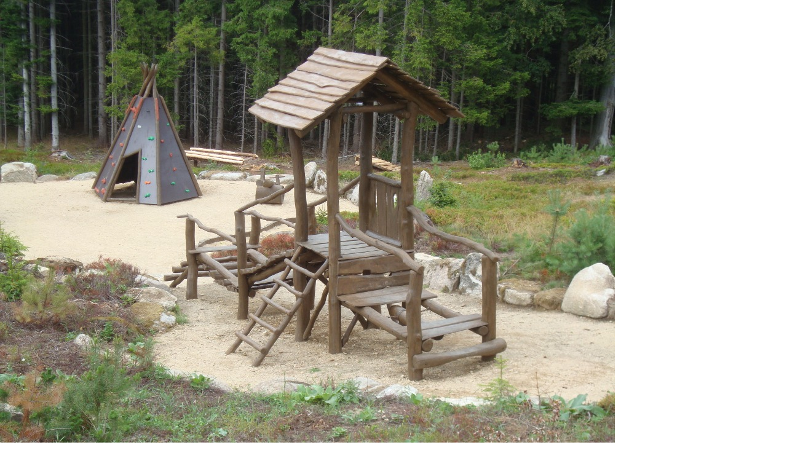

--- FILE ---
content_type: text/html; charset=UTF-8
request_url: https://www.ceskakanadazvysky.cz/fotoalbum/fotky-lesopark/dsc06409.-.html
body_size: 824
content:
<?xml version="1.0" encoding="utf-8"?>
<!DOCTYPE html PUBLIC "-//W3C//DTD XHTML 1.0 Transitional//EN" "http://www.w3.org/TR/xhtml1/DTD/xhtml1-transitional.dtd">
<html lang="cs" xml:lang="cs" xmlns="http://www.w3.org/1999/xhtml">

    <head>

        <meta http-equiv="content-type" content="text/html; charset=utf-8" />
        <meta name="description" content="Rozhledna a lesopark U Jakuba" />
        <meta name="keywords" content="rozhledna,lesopark,naučné stezky,Valtínov,Kunžak,U Jakuba,Havlova hora,Česká kanada,turistika,výlet,příroda,prázdniny" />
        <meta name="robots" content="all,follow" />
        <meta name="author" content="<!--/ u_author /-->" />
        <link rel="stylesheet" href="/style.1732105681.1.css" type="text/css" />
        
        <script type="text/javascript" src="https://www006.estranky.cz/user/js/index.js" id="index_script" ></script>
        <title>
            
        </title>

        <style>
          body {margin: 0px; padding: 0px;}
        </style>
    </head>
<body>
    <script language="JavaScript" type="text/javascript">
    <!--
      index_setCookieData('index_curr_fullphoto', 380);
    //-->
  </script>
  <a href="javascript: close();"><img src="/img/original/380/dsc06409.jpg" border="0" alt="DSC06409" width="1000" height="750"></a>

<!-- NO GEMIUS -->
</body>
</html>
